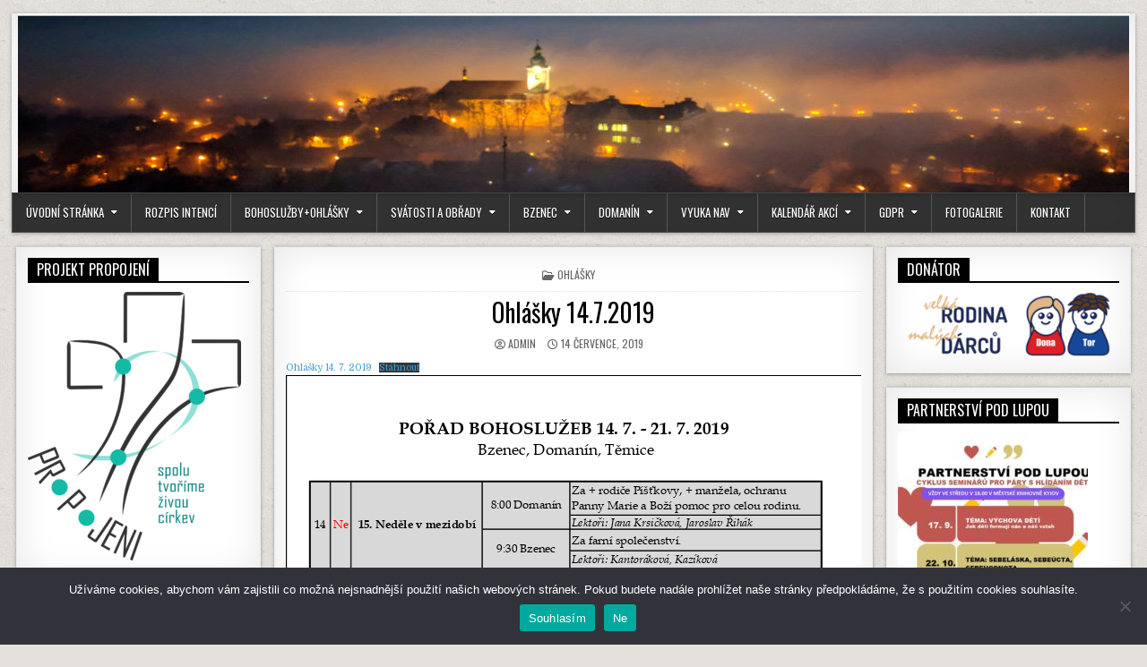

--- FILE ---
content_type: text/html; charset=UTF-8
request_url: https://www.farnost-bzenec.cz/ohlasky/ohlasky-14-7-2019/
body_size: 12907
content:
<!DOCTYPE html>
<html lang="cs">
<head>
<meta charset="UTF-8">
<meta name="viewport" content="width=device-width, initial-scale=1">
<link rel="profile" href="http://gmpg.org/xfn/11">
<link rel="pingback" href="https://www.farnost-bzenec.cz/xmlrpc.php">
<title>Ohlášky 14.7.2019 &#8211; farnost-bzenec.cz</title>
<meta name='robots' content='max-image-preview:large' />
<link rel='dns-prefetch' href='//fonts.googleapis.com' />
<link rel="alternate" type="application/rss+xml" title="farnost-bzenec.cz &raquo; RSS zdroj" href="https://www.farnost-bzenec.cz/feed/" />
<link rel="alternate" type="application/rss+xml" title="farnost-bzenec.cz &raquo; RSS komentářů" href="https://www.farnost-bzenec.cz/comments/feed/" />
<link rel="alternate" type="application/rss+xml" title="farnost-bzenec.cz &raquo; RSS komentářů pro Ohlášky 14.7.2019" href="https://www.farnost-bzenec.cz/ohlasky/ohlasky-14-7-2019/feed/" />
<link rel="alternate" title="oEmbed (JSON)" type="application/json+oembed" href="https://www.farnost-bzenec.cz/wp-json/oembed/1.0/embed?url=https%3A%2F%2Fwww.farnost-bzenec.cz%2Fohlasky%2Fohlasky-14-7-2019%2F" />
<link rel="alternate" title="oEmbed (XML)" type="text/xml+oembed" href="https://www.farnost-bzenec.cz/wp-json/oembed/1.0/embed?url=https%3A%2F%2Fwww.farnost-bzenec.cz%2Fohlasky%2Fohlasky-14-7-2019%2F&#038;format=xml" />
<style id='wp-img-auto-sizes-contain-inline-css' type='text/css'>
img:is([sizes=auto i],[sizes^="auto," i]){contain-intrinsic-size:3000px 1500px}
/*# sourceURL=wp-img-auto-sizes-contain-inline-css */
</style>
<link rel='stylesheet' id='sgdg_block-css' href='https://www.farnost-bzenec.cz/wp-content/plugins/skaut-google-drive-gallery/frontend/css/block.min.css?ver=1728752939' type='text/css' media='all' />
<style id='wp-emoji-styles-inline-css' type='text/css'>

	img.wp-smiley, img.emoji {
		display: inline !important;
		border: none !important;
		box-shadow: none !important;
		height: 1em !important;
		width: 1em !important;
		margin: 0 0.07em !important;
		vertical-align: -0.1em !important;
		background: none !important;
		padding: 0 !important;
	}
/*# sourceURL=wp-emoji-styles-inline-css */
</style>
<style id='wp-block-library-inline-css' type='text/css'>
:root{--wp-block-synced-color:#7a00df;--wp-block-synced-color--rgb:122,0,223;--wp-bound-block-color:var(--wp-block-synced-color);--wp-editor-canvas-background:#ddd;--wp-admin-theme-color:#007cba;--wp-admin-theme-color--rgb:0,124,186;--wp-admin-theme-color-darker-10:#006ba1;--wp-admin-theme-color-darker-10--rgb:0,107,160.5;--wp-admin-theme-color-darker-20:#005a87;--wp-admin-theme-color-darker-20--rgb:0,90,135;--wp-admin-border-width-focus:2px}@media (min-resolution:192dpi){:root{--wp-admin-border-width-focus:1.5px}}.wp-element-button{cursor:pointer}:root .has-very-light-gray-background-color{background-color:#eee}:root .has-very-dark-gray-background-color{background-color:#313131}:root .has-very-light-gray-color{color:#eee}:root .has-very-dark-gray-color{color:#313131}:root .has-vivid-green-cyan-to-vivid-cyan-blue-gradient-background{background:linear-gradient(135deg,#00d084,#0693e3)}:root .has-purple-crush-gradient-background{background:linear-gradient(135deg,#34e2e4,#4721fb 50%,#ab1dfe)}:root .has-hazy-dawn-gradient-background{background:linear-gradient(135deg,#faaca8,#dad0ec)}:root .has-subdued-olive-gradient-background{background:linear-gradient(135deg,#fafae1,#67a671)}:root .has-atomic-cream-gradient-background{background:linear-gradient(135deg,#fdd79a,#004a59)}:root .has-nightshade-gradient-background{background:linear-gradient(135deg,#330968,#31cdcf)}:root .has-midnight-gradient-background{background:linear-gradient(135deg,#020381,#2874fc)}:root{--wp--preset--font-size--normal:16px;--wp--preset--font-size--huge:42px}.has-regular-font-size{font-size:1em}.has-larger-font-size{font-size:2.625em}.has-normal-font-size{font-size:var(--wp--preset--font-size--normal)}.has-huge-font-size{font-size:var(--wp--preset--font-size--huge)}:root .has-text-align-center{text-align:center}:root .has-text-align-left{text-align:left}:root .has-text-align-right{text-align:right}.has-fit-text{white-space:nowrap!important}#end-resizable-editor-section{display:none}.aligncenter{clear:both}.items-justified-left{justify-content:flex-start}.items-justified-center{justify-content:center}.items-justified-right{justify-content:flex-end}.items-justified-space-between{justify-content:space-between}.screen-reader-text{word-wrap:normal!important;border:0;clip-path:inset(50%);height:1px;margin:-1px;overflow:hidden;padding:0;position:absolute;width:1px}.screen-reader-text:focus{background-color:#ddd;clip-path:none;color:#444;display:block;font-size:1em;height:auto;left:5px;line-height:normal;padding:15px 23px 14px;text-decoration:none;top:5px;width:auto;z-index:100000}html :where(.has-border-color){border-style:solid}html :where([style*=border-top-color]){border-top-style:solid}html :where([style*=border-right-color]){border-right-style:solid}html :where([style*=border-bottom-color]){border-bottom-style:solid}html :where([style*=border-left-color]){border-left-style:solid}html :where([style*=border-width]){border-style:solid}html :where([style*=border-top-width]){border-top-style:solid}html :where([style*=border-right-width]){border-right-style:solid}html :where([style*=border-bottom-width]){border-bottom-style:solid}html :where([style*=border-left-width]){border-left-style:solid}html :where(img[class*=wp-image-]){height:auto;max-width:100%}:where(figure){margin:0 0 1em}html :where(.is-position-sticky){--wp-admin--admin-bar--position-offset:var(--wp-admin--admin-bar--height,0px)}@media screen and (max-width:600px){html :where(.is-position-sticky){--wp-admin--admin-bar--position-offset:0px}}

/*# sourceURL=wp-block-library-inline-css */
</style><style id='wp-block-file-inline-css' type='text/css'>
.wp-block-file{box-sizing:border-box}.wp-block-file:not(.wp-element-button){font-size:.8em}.wp-block-file.aligncenter{text-align:center}.wp-block-file.alignright{text-align:right}.wp-block-file *+.wp-block-file__button{margin-left:.75em}:where(.wp-block-file){margin-bottom:1.5em}.wp-block-file__embed{margin-bottom:1em}:where(.wp-block-file__button){border-radius:2em;display:inline-block;padding:.5em 1em}:where(.wp-block-file__button):where(a):active,:where(.wp-block-file__button):where(a):focus,:where(.wp-block-file__button):where(a):hover,:where(.wp-block-file__button):where(a):visited{box-shadow:none;color:#fff;opacity:.85;text-decoration:none}
/*# sourceURL=https://www.farnost-bzenec.cz/wp-content/plugins/gutenberg/build/styles/block-library/file/style.min.css */
</style>
<style id='global-styles-inline-css' type='text/css'>
:root{--wp--preset--aspect-ratio--square: 1;--wp--preset--aspect-ratio--4-3: 4/3;--wp--preset--aspect-ratio--3-4: 3/4;--wp--preset--aspect-ratio--3-2: 3/2;--wp--preset--aspect-ratio--2-3: 2/3;--wp--preset--aspect-ratio--16-9: 16/9;--wp--preset--aspect-ratio--9-16: 9/16;--wp--preset--color--black: #000000;--wp--preset--color--cyan-bluish-gray: #abb8c3;--wp--preset--color--white: #ffffff;--wp--preset--color--pale-pink: #f78da7;--wp--preset--color--vivid-red: #cf2e2e;--wp--preset--color--luminous-vivid-orange: #ff6900;--wp--preset--color--luminous-vivid-amber: #fcb900;--wp--preset--color--light-green-cyan: #7bdcb5;--wp--preset--color--vivid-green-cyan: #00d084;--wp--preset--color--pale-cyan-blue: #8ed1fc;--wp--preset--color--vivid-cyan-blue: #0693e3;--wp--preset--color--vivid-purple: #9b51e0;--wp--preset--gradient--vivid-cyan-blue-to-vivid-purple: linear-gradient(135deg,rgb(6,147,227) 0%,rgb(155,81,224) 100%);--wp--preset--gradient--light-green-cyan-to-vivid-green-cyan: linear-gradient(135deg,rgb(122,220,180) 0%,rgb(0,208,130) 100%);--wp--preset--gradient--luminous-vivid-amber-to-luminous-vivid-orange: linear-gradient(135deg,rgb(252,185,0) 0%,rgb(255,105,0) 100%);--wp--preset--gradient--luminous-vivid-orange-to-vivid-red: linear-gradient(135deg,rgb(255,105,0) 0%,rgb(207,46,46) 100%);--wp--preset--gradient--very-light-gray-to-cyan-bluish-gray: linear-gradient(135deg,rgb(238,238,238) 0%,rgb(169,184,195) 100%);--wp--preset--gradient--cool-to-warm-spectrum: linear-gradient(135deg,rgb(74,234,220) 0%,rgb(151,120,209) 20%,rgb(207,42,186) 40%,rgb(238,44,130) 60%,rgb(251,105,98) 80%,rgb(254,248,76) 100%);--wp--preset--gradient--blush-light-purple: linear-gradient(135deg,rgb(255,206,236) 0%,rgb(152,150,240) 100%);--wp--preset--gradient--blush-bordeaux: linear-gradient(135deg,rgb(254,205,165) 0%,rgb(254,45,45) 50%,rgb(107,0,62) 100%);--wp--preset--gradient--luminous-dusk: linear-gradient(135deg,rgb(255,203,112) 0%,rgb(199,81,192) 50%,rgb(65,88,208) 100%);--wp--preset--gradient--pale-ocean: linear-gradient(135deg,rgb(255,245,203) 0%,rgb(182,227,212) 50%,rgb(51,167,181) 100%);--wp--preset--gradient--electric-grass: linear-gradient(135deg,rgb(202,248,128) 0%,rgb(113,206,126) 100%);--wp--preset--gradient--midnight: linear-gradient(135deg,rgb(2,3,129) 0%,rgb(40,116,252) 100%);--wp--preset--font-size--small: 13px;--wp--preset--font-size--medium: 20px;--wp--preset--font-size--large: 36px;--wp--preset--font-size--x-large: 42px;--wp--preset--spacing--20: 0.44rem;--wp--preset--spacing--30: 0.67rem;--wp--preset--spacing--40: 1rem;--wp--preset--spacing--50: 1.5rem;--wp--preset--spacing--60: 2.25rem;--wp--preset--spacing--70: 3.38rem;--wp--preset--spacing--80: 5.06rem;--wp--preset--shadow--natural: 6px 6px 9px rgba(0, 0, 0, 0.2);--wp--preset--shadow--deep: 12px 12px 50px rgba(0, 0, 0, 0.4);--wp--preset--shadow--sharp: 6px 6px 0px rgba(0, 0, 0, 0.2);--wp--preset--shadow--outlined: 6px 6px 0px -3px rgb(255, 255, 255), 6px 6px rgb(0, 0, 0);--wp--preset--shadow--crisp: 6px 6px 0px rgb(0, 0, 0);}:where(body) { margin: 0; }:where(.is-layout-flex){gap: 0.5em;}:where(.is-layout-grid){gap: 0.5em;}body .is-layout-flex{display: flex;}.is-layout-flex{flex-wrap: wrap;align-items: center;}.is-layout-flex > :is(*, div){margin: 0;}body .is-layout-grid{display: grid;}.is-layout-grid > :is(*, div){margin: 0;}body{padding-top: 0px;padding-right: 0px;padding-bottom: 0px;padding-left: 0px;}a:where(:not(.wp-element-button)){text-decoration: underline;}:root :where(.wp-element-button, .wp-block-button__link){background-color: #32373c;border-width: 0;color: #fff;font-family: inherit;font-size: inherit;font-style: inherit;font-weight: inherit;letter-spacing: inherit;line-height: inherit;padding-top: calc(0.667em + 2px);padding-right: calc(1.333em + 2px);padding-bottom: calc(0.667em + 2px);padding-left: calc(1.333em + 2px);text-decoration: none;text-transform: inherit;}.has-black-color{color: var(--wp--preset--color--black) !important;}.has-cyan-bluish-gray-color{color: var(--wp--preset--color--cyan-bluish-gray) !important;}.has-white-color{color: var(--wp--preset--color--white) !important;}.has-pale-pink-color{color: var(--wp--preset--color--pale-pink) !important;}.has-vivid-red-color{color: var(--wp--preset--color--vivid-red) !important;}.has-luminous-vivid-orange-color{color: var(--wp--preset--color--luminous-vivid-orange) !important;}.has-luminous-vivid-amber-color{color: var(--wp--preset--color--luminous-vivid-amber) !important;}.has-light-green-cyan-color{color: var(--wp--preset--color--light-green-cyan) !important;}.has-vivid-green-cyan-color{color: var(--wp--preset--color--vivid-green-cyan) !important;}.has-pale-cyan-blue-color{color: var(--wp--preset--color--pale-cyan-blue) !important;}.has-vivid-cyan-blue-color{color: var(--wp--preset--color--vivid-cyan-blue) !important;}.has-vivid-purple-color{color: var(--wp--preset--color--vivid-purple) !important;}.has-black-background-color{background-color: var(--wp--preset--color--black) !important;}.has-cyan-bluish-gray-background-color{background-color: var(--wp--preset--color--cyan-bluish-gray) !important;}.has-white-background-color{background-color: var(--wp--preset--color--white) !important;}.has-pale-pink-background-color{background-color: var(--wp--preset--color--pale-pink) !important;}.has-vivid-red-background-color{background-color: var(--wp--preset--color--vivid-red) !important;}.has-luminous-vivid-orange-background-color{background-color: var(--wp--preset--color--luminous-vivid-orange) !important;}.has-luminous-vivid-amber-background-color{background-color: var(--wp--preset--color--luminous-vivid-amber) !important;}.has-light-green-cyan-background-color{background-color: var(--wp--preset--color--light-green-cyan) !important;}.has-vivid-green-cyan-background-color{background-color: var(--wp--preset--color--vivid-green-cyan) !important;}.has-pale-cyan-blue-background-color{background-color: var(--wp--preset--color--pale-cyan-blue) !important;}.has-vivid-cyan-blue-background-color{background-color: var(--wp--preset--color--vivid-cyan-blue) !important;}.has-vivid-purple-background-color{background-color: var(--wp--preset--color--vivid-purple) !important;}.has-black-border-color{border-color: var(--wp--preset--color--black) !important;}.has-cyan-bluish-gray-border-color{border-color: var(--wp--preset--color--cyan-bluish-gray) !important;}.has-white-border-color{border-color: var(--wp--preset--color--white) !important;}.has-pale-pink-border-color{border-color: var(--wp--preset--color--pale-pink) !important;}.has-vivid-red-border-color{border-color: var(--wp--preset--color--vivid-red) !important;}.has-luminous-vivid-orange-border-color{border-color: var(--wp--preset--color--luminous-vivid-orange) !important;}.has-luminous-vivid-amber-border-color{border-color: var(--wp--preset--color--luminous-vivid-amber) !important;}.has-light-green-cyan-border-color{border-color: var(--wp--preset--color--light-green-cyan) !important;}.has-vivid-green-cyan-border-color{border-color: var(--wp--preset--color--vivid-green-cyan) !important;}.has-pale-cyan-blue-border-color{border-color: var(--wp--preset--color--pale-cyan-blue) !important;}.has-vivid-cyan-blue-border-color{border-color: var(--wp--preset--color--vivid-cyan-blue) !important;}.has-vivid-purple-border-color{border-color: var(--wp--preset--color--vivid-purple) !important;}.has-vivid-cyan-blue-to-vivid-purple-gradient-background{background: var(--wp--preset--gradient--vivid-cyan-blue-to-vivid-purple) !important;}.has-light-green-cyan-to-vivid-green-cyan-gradient-background{background: var(--wp--preset--gradient--light-green-cyan-to-vivid-green-cyan) !important;}.has-luminous-vivid-amber-to-luminous-vivid-orange-gradient-background{background: var(--wp--preset--gradient--luminous-vivid-amber-to-luminous-vivid-orange) !important;}.has-luminous-vivid-orange-to-vivid-red-gradient-background{background: var(--wp--preset--gradient--luminous-vivid-orange-to-vivid-red) !important;}.has-very-light-gray-to-cyan-bluish-gray-gradient-background{background: var(--wp--preset--gradient--very-light-gray-to-cyan-bluish-gray) !important;}.has-cool-to-warm-spectrum-gradient-background{background: var(--wp--preset--gradient--cool-to-warm-spectrum) !important;}.has-blush-light-purple-gradient-background{background: var(--wp--preset--gradient--blush-light-purple) !important;}.has-blush-bordeaux-gradient-background{background: var(--wp--preset--gradient--blush-bordeaux) !important;}.has-luminous-dusk-gradient-background{background: var(--wp--preset--gradient--luminous-dusk) !important;}.has-pale-ocean-gradient-background{background: var(--wp--preset--gradient--pale-ocean) !important;}.has-electric-grass-gradient-background{background: var(--wp--preset--gradient--electric-grass) !important;}.has-midnight-gradient-background{background: var(--wp--preset--gradient--midnight) !important;}.has-small-font-size{font-size: var(--wp--preset--font-size--small) !important;}.has-medium-font-size{font-size: var(--wp--preset--font-size--medium) !important;}.has-large-font-size{font-size: var(--wp--preset--font-size--large) !important;}.has-x-large-font-size{font-size: var(--wp--preset--font-size--x-large) !important;}
/*# sourceURL=global-styles-inline-css */
</style>

<style id='classic-theme-styles-inline-css' type='text/css'>
.wp-block-button__link{background-color:#32373c;border-radius:9999px;box-shadow:none;color:#fff;font-size:1.125em;padding:calc(.667em + 2px) calc(1.333em + 2px);text-decoration:none}.wp-block-file__button{background:#32373c;color:#fff}.wp-block-accordion-heading{margin:0}.wp-block-accordion-heading__toggle{background-color:inherit!important;color:inherit!important}.wp-block-accordion-heading__toggle:not(:focus-visible){outline:none}.wp-block-accordion-heading__toggle:focus,.wp-block-accordion-heading__toggle:hover{background-color:inherit!important;border:none;box-shadow:none;color:inherit;padding:var(--wp--preset--spacing--20,1em) 0;text-decoration:none}.wp-block-accordion-heading__toggle:focus-visible{outline:auto;outline-offset:0}
/*# sourceURL=https://www.farnost-bzenec.cz/wp-content/plugins/gutenberg/build/styles/block-library/classic.min.css */
</style>
<link rel='stylesheet' id='cookie-notice-front-css' href='https://www.farnost-bzenec.cz/wp-content/plugins/cookie-notice/css/front.min.css?ver=2.5.11' type='text/css' media='all' />
<link rel='stylesheet' id='freshwp-maincss-css' href='https://www.farnost-bzenec.cz/wp-content/themes/freshwp/style.css' type='text/css' media='all' />
<link rel='stylesheet' id='fontawesome-css' href='https://www.farnost-bzenec.cz/wp-content/themes/freshwp/assets/css/all.min.css' type='text/css' media='all' />
<link rel='stylesheet' id='freshwp-webfont-css' href='//fonts.googleapis.com/css?family=Playfair+Display:400,400i,700,700i|Domine:400,700|Oswald:400,700|Poppins:400,700&#038;display=swap' type='text/css' media='all' />
<script type="text/javascript" id="cookie-notice-front-js-before">
/* <![CDATA[ */
var cnArgs = {"ajaxUrl":"https:\/\/www.farnost-bzenec.cz\/wp-admin\/admin-ajax.php","nonce":"92a15d0833","hideEffect":"fade","position":"bottom","onScroll":false,"onScrollOffset":100,"onClick":false,"cookieName":"cookie_notice_accepted","cookieTime":2592000,"cookieTimeRejected":2592000,"globalCookie":false,"redirection":false,"cache":false,"revokeCookies":false,"revokeCookiesOpt":"automatic"};

//# sourceURL=cookie-notice-front-js-before
/* ]]> */
</script>
<script type="text/javascript" src="https://www.farnost-bzenec.cz/wp-content/plugins/cookie-notice/js/front.min.js?ver=2.5.11" id="cookie-notice-front-js"></script>
<script type="text/javascript" src="https://www.farnost-bzenec.cz/wp-includes/js/jquery/jquery.min.js?ver=3.7.1" id="jquery-core-js"></script>
<script type="text/javascript" src="https://www.farnost-bzenec.cz/wp-includes/js/jquery/jquery-migrate.min.js?ver=3.4.1" id="jquery-migrate-js"></script>
<link rel="https://api.w.org/" href="https://www.farnost-bzenec.cz/wp-json/" /><link rel="alternate" title="JSON" type="application/json" href="https://www.farnost-bzenec.cz/wp-json/wp/v2/posts/3450" /><link rel="EditURI" type="application/rsd+xml" title="RSD" href="https://www.farnost-bzenec.cz/xmlrpc.php?rsd" />
<meta name="generator" content="WordPress 6.9" />
<link rel="canonical" href="https://www.farnost-bzenec.cz/ohlasky/ohlasky-14-7-2019/" />
<link rel='shortlink' href='https://www.farnost-bzenec.cz/?p=3450' />
<!-- Analytics by WP Statistics - https://wp-statistics.com -->
    <style type="text/css">
    #freshwp-head-content{padding:0;min-height:auto;} .freshwp-header-image{margin:0;}    </style>
    <style type="text/css">.recentcomments a{display:inline !important;padding:0 !important;margin:0 !important;}</style><style type="text/css" id="custom-background-css">
body.custom-background { background-image: url("https://www.farnost-bzenec.cz/wp-content/themes/freshwp/assets/images/background.png"); background-position: left top; background-size: auto; background-repeat: repeat; background-attachment: fixed; }
</style>
	
<link rel='stylesheet' id='pdfemb_embed_pdf_css-css' href='https://www.farnost-bzenec.cz/wp-content/plugins/pdf-embedder/assets/css/pdfemb.min.css?ver=4.9.3' type='text/css' media='all' />
</head>

<body class="wp-singular post-template-default single single-post postid-3450 single-format-standard custom-background wp-theme-freshwp cookies-not-set metaslider-plugin" id="freshwp-site-body" itemscope="itemscope" itemtype="http://schema.org/WebPage">
<a class="skip-link screen-reader-text" href="#freshwp-main-wrapper">Skip to content</a>

<div class='freshwp-wrapper'>


<div class='freshwp-header-outer-container'>
<div class='freshwp-container'>
<div class="freshwp-header-container" id="freshwp-header" itemscope="itemscope" itemtype="http://schema.org/WPHeader" role="banner">
<div class="freshwp-clearfix" id="freshwp-head-content">

<div class="freshwp-header-image freshwp-clearfix">
<a href="https://www.farnost-bzenec.cz/" rel="home" class="freshwp-header-img-link">
    <img src="https://www.farnost-bzenec.cz/wp-content/uploads/2021/05/IMG_20171231_165105x-1240x200-1.jpg" width="1240" height="200" alt="" class="freshwp-header-img"/>
</a>
</div>


</div><!--/#freshwp-head-content -->
</div><!--/#freshwp-header -->
</div>
</div>


<div class="freshwp-container freshwp-primary-menu-container freshwp-clearfix">
<div class="freshwp-primary-menu-container-inside freshwp-clearfix">
<nav class="freshwp-nav-primary" id="freshwp-primary-navigation" itemscope="itemscope" itemtype="http://schema.org/SiteNavigationElement" role="navigation" aria-label="Primary Menu">
<button class="freshwp-primary-responsive-menu-icon" aria-controls="freshwp-menu-primary-navigation" aria-expanded="false">Menu</button>
<ul id="freshwp-menu-primary-navigation" class="freshwp-primary-nav-menu freshwp-menu-primary freshwp-clearfix"><li id="menu-item-6" class="menu-item menu-item-type-custom menu-item-object-custom menu-item-has-children menu-item-6"><a href="https://farnost-bzenec.cz/">Úvodní stránka</a>
<ul class="sub-menu">
	<li id="menu-item-4601" class="menu-item menu-item-type-post_type menu-item-object-page menu-item-4601"><a href="https://www.farnost-bzenec.cz/ohlasky/uklid/">Úklid kostela</a></li>
	<li id="menu-item-4610" class="menu-item menu-item-type-post_type menu-item-object-page menu-item-4610"><a href="https://www.farnost-bzenec.cz/ohlasky/pastoracnirada/">Farní (pastorační a ekonomická ) rady</a></li>
	<li id="menu-item-4609" class="menu-item menu-item-type-post_type menu-item-object-page menu-item-has-children menu-item-4609"><a href="https://www.farnost-bzenec.cz/ohlasky/spolecenstvi/">Společenství ve farnosti</a>
	<ul class="sub-menu">
		<li id="menu-item-4632" class="menu-item menu-item-type-post_type menu-item-object-page menu-item-4632"><a href="https://www.farnost-bzenec.cz/spolecenstvi-ziveho-ruzence/">Společenství živého růžence</a></li>
	</ul>
</li>
	<li id="menu-item-4600" class="menu-item menu-item-type-post_type menu-item-object-page menu-item-4600"><a href="https://www.farnost-bzenec.cz/ohlasky/lektori/">Rozpis Lektorů</a></li>
</ul>
</li>
<li id="menu-item-4597" class="menu-item menu-item-type-post_type menu-item-object-page menu-item-4597"><a href="https://www.farnost-bzenec.cz/ohlasky/intence/">Rozpis intencí</a></li>
<li id="menu-item-4596" class="menu-item menu-item-type-post_type menu-item-object-page menu-item-has-children menu-item-4596"><a href="https://www.farnost-bzenec.cz/ohlasky/">Bohoslužby+Ohlášky</a>
<ul class="sub-menu">
	<li id="menu-item-4631" class="menu-item menu-item-type-post_type menu-item-object-page menu-item-4631"><a href="https://www.farnost-bzenec.cz/ohlasky-2/">Ohlášky</a></li>
	<li id="menu-item-4630" class="menu-item menu-item-type-post_type menu-item-object-page menu-item-4630"><a href="https://www.farnost-bzenec.cz/ohlasky/mse/">Mše za měsíc leden</a></li>
	<li id="menu-item-4608" class="menu-item menu-item-type-post_type menu-item-object-page menu-item-4608"><a href="https://www.farnost-bzenec.cz/ohlasky/vira/">Hovory o víře</a></li>
	<li id="menu-item-4607" class="menu-item menu-item-type-post_type menu-item-object-page menu-item-4607"><a href="https://www.farnost-bzenec.cz/ohlasky/schola/">Schola</a></li>
	<li id="menu-item-4606" class="menu-item menu-item-type-post_type menu-item-object-page menu-item-4606"><a href="https://www.farnost-bzenec.cz/ohlasky/ministranti/">Ministranti</a></li>
	<li id="menu-item-4605" class="menu-item menu-item-type-post_type menu-item-object-page menu-item-4605"><a href="https://www.farnost-bzenec.cz/ohlasky/knihovna/">Knihovna</a></li>
	<li id="menu-item-4604" class="menu-item menu-item-type-post_type menu-item-object-page menu-item-4604"><a href="https://www.farnost-bzenec.cz/ohlasky/listy/">Pastýřske listy</a></li>
	<li id="menu-item-4602" class="menu-item menu-item-type-post_type menu-item-object-page menu-item-4602"><a href="https://www.farnost-bzenec.cz/ohlasky/odkazy/">Odkazy</a></li>
	<li id="menu-item-4603" class="menu-item menu-item-type-post_type menu-item-object-page menu-item-4603"><a href="https://www.farnost-bzenec.cz/ohlasky/download/">Ke stažení</a></li>
</ul>
</li>
<li id="menu-item-4598" class="menu-item menu-item-type-post_type menu-item-object-page menu-item-has-children menu-item-4598"><a href="https://www.farnost-bzenec.cz/svatosti/">Svátosti a obřady</a>
<ul class="sub-menu">
	<li id="menu-item-4633" class="menu-item menu-item-type-post_type menu-item-object-page menu-item-4633"><a href="https://www.farnost-bzenec.cz/krest/">křest</a></li>
	<li id="menu-item-4615" class="menu-item menu-item-type-post_type menu-item-object-page menu-item-4615"><a href="https://www.farnost-bzenec.cz/svatosti/birmovani/">biřmování</a></li>
	<li id="menu-item-4616" class="menu-item menu-item-type-post_type menu-item-object-page menu-item-4616"><a href="https://www.farnost-bzenec.cz/svatosti/eucharistie/">eucharistie</a></li>
	<li id="menu-item-4619" class="menu-item menu-item-type-post_type menu-item-object-page menu-item-4619"><a href="https://www.farnost-bzenec.cz/svatosti/zpoved/">svátost smíření (zpověď)</a></li>
	<li id="menu-item-4599" class="menu-item menu-item-type-post_type menu-item-object-page menu-item-4599"><a href="https://www.farnost-bzenec.cz/svatosti/manzelstvi/">manželství</a></li>
	<li id="menu-item-4639" class="menu-item menu-item-type-post_type menu-item-object-page menu-item-4639"><a href="https://www.farnost-bzenec.cz/knezstvi/">kněžství</a></li>
	<li id="menu-item-4618" class="menu-item menu-item-type-post_type menu-item-object-page menu-item-4618"><a href="https://www.farnost-bzenec.cz/svatosti/pomazani-nemocnych/">pomazani nemocných</a></li>
	<li id="menu-item-4617" class="menu-item menu-item-type-post_type menu-item-object-page menu-item-4617"><a href="https://www.farnost-bzenec.cz/svatosti/pohreb/">pohřeb</a></li>
</ul>
</li>
<li id="menu-item-4611" class="menu-item menu-item-type-post_type menu-item-object-page menu-item-has-children menu-item-4611"><a href="https://www.farnost-bzenec.cz/bzenec/">Bzenec</a>
<ul class="sub-menu">
	<li id="menu-item-4637" class="menu-item menu-item-type-post_type menu-item-object-page menu-item-has-children menu-item-4637"><a href="https://www.farnost-bzenec.cz/fara-bzenec/">Fara Bzenec</a>
	<ul class="sub-menu">
		<li id="menu-item-4638" class="menu-item menu-item-type-post_type menu-item-object-page menu-item-4638"><a href="https://www.farnost-bzenec.cz/dotace-2019/">Projekt s názvem – Příjemné a bezpečné prostředí farní klubovny ve Bzenci</a></li>
	</ul>
</li>
	<li id="menu-item-4612" class="menu-item menu-item-type-post_type menu-item-object-page menu-item-4612"><a href="https://www.farnost-bzenec.cz/bzenec/kapleolsovec/">kaple Olšovec</a></li>
	<li id="menu-item-4613" class="menu-item menu-item-type-post_type menu-item-object-page menu-item-4613"><a href="https://www.farnost-bzenec.cz/bzenec/kaple-sv-floriana/">kaple sv. Floriana</a></li>
	<li id="menu-item-4614" class="menu-item menu-item-type-post_type menu-item-object-page menu-item-4614"><a href="https://www.farnost-bzenec.cz/bzenec/kostel-sv-jana-krtitele/">kostel sv. Jana Křtitele</a></li>
</ul>
</li>
<li id="menu-item-4627" class="menu-item menu-item-type-post_type menu-item-object-page menu-item-has-children menu-item-4627"><a href="https://www.farnost-bzenec.cz/domanin/">Domanín</a>
<ul class="sub-menu">
	<li id="menu-item-4636" class="menu-item menu-item-type-post_type menu-item-object-page menu-item-4636"><a href="https://www.farnost-bzenec.cz/fara-domanin/">Fara Domanín</a></li>
	<li id="menu-item-4629" class="menu-item menu-item-type-post_type menu-item-object-page menu-item-4629"><a href="https://www.farnost-bzenec.cz/domanin/koste-domanin/">Kostel Domanín</a></li>
	<li id="menu-item-4628" class="menu-item menu-item-type-post_type menu-item-object-page menu-item-4628"><a href="https://www.farnost-bzenec.cz/domanin/kapletemice/">Kaple Těmice</a></li>
</ul>
</li>
<li id="menu-item-4620" class="menu-item menu-item-type-post_type menu-item-object-page menu-item-has-children menu-item-4620"><a href="https://www.farnost-bzenec.cz/vyuka/">Vyuka NaV</a>
<ul class="sub-menu">
	<li id="menu-item-4621" class="menu-item menu-item-type-post_type menu-item-object-page menu-item-4621"><a href="https://www.farnost-bzenec.cz/vyuka/vyuka-bzenec/">Bzenec</a></li>
	<li id="menu-item-4622" class="menu-item menu-item-type-post_type menu-item-object-page menu-item-4622"><a href="https://www.farnost-bzenec.cz/vyuka/vyuka-domanin/">Domanin</a></li>
</ul>
</li>
<li id="menu-item-4624" class="menu-item menu-item-type-post_type menu-item-object-page menu-item-has-children menu-item-4624"><a href="https://www.farnost-bzenec.cz/akce/">Kalendář akcí</a>
<ul class="sub-menu">
	<li id="menu-item-4625" class="menu-item menu-item-type-post_type menu-item-object-page menu-item-has-children menu-item-4625"><a href="https://www.farnost-bzenec.cz/akce/pastorace/">Pastorační plán</a>
	<ul class="sub-menu">
		<li id="menu-item-4635" class="menu-item menu-item-type-post_type menu-item-object-page menu-item-4635"><a href="https://www.farnost-bzenec.cz/2019-2/">2019</a></li>
		<li id="menu-item-4641" class="menu-item menu-item-type-post_type menu-item-object-page menu-item-4641"><a href="https://www.farnost-bzenec.cz/2020-2/">2020</a></li>
	</ul>
</li>
	<li id="menu-item-4634" class="menu-item menu-item-type-post_type menu-item-object-page menu-item-4634"><a href="https://www.farnost-bzenec.cz/sbirky-2020/">Sbírky 2020</a></li>
</ul>
</li>
<li id="menu-item-5421" class="menu-item menu-item-type-post_type menu-item-object-page menu-item-has-children menu-item-5421"><a href="https://www.farnost-bzenec.cz/gdpr/">GDPR</a>
<ul class="sub-menu">
	<li id="menu-item-5420" class="menu-item menu-item-type-post_type menu-item-object-page menu-item-5420"><a href="https://www.farnost-bzenec.cz/gdpr-farnost-bzenec/">GDPR farnost Bzenec</a></li>
	<li id="menu-item-5419" class="menu-item menu-item-type-post_type menu-item-object-page menu-item-5419"><a href="https://www.farnost-bzenec.cz/gdpr-farnost-domanin/">GDPR farnost Domanín</a></li>
</ul>
</li>
<li id="menu-item-4626" class="menu-item menu-item-type-post_type menu-item-object-page menu-item-4626"><a href="https://www.farnost-bzenec.cz/fotogalerie/">Fotogalerie</a></li>
<li id="menu-item-4623" class="menu-item menu-item-type-post_type menu-item-object-page menu-item-4623"><a href="https://www.farnost-bzenec.cz/kontakt/">kontakt</a></li>
</ul></nav>
</div>
</div>


<div class='freshwp-content-outer-container'>
<div class='freshwp-container'>
<div id='freshwp-content-wrapper'>

<div id='freshwp-content-inner-wrapper'>

<div class='freshwp-main-wrapper' id='freshwp-main-wrapper' itemscope='itemscope' itemtype='http://schema.org/Blog' role='main'>
<div class='theiaStickySidebar'>
<div class='freshwp-main-wrapper-inside freshwp-clearfix'>


<div class="freshwp-featured-posts-area freshwp-clearfix">
</div>

<div class="freshwp-posts-wrapper" id="freshwp-posts-wrapper">


    

<article id="post-3450" class="freshwp-post-singular freshwp-box post-3450 post type-post status-publish format-standard hentry category-ohlasky wpcat-11-id">

    
    <header class="entry-header">
        <div class="freshwp-entry-meta-single freshwp-entry-meta-single-top"><span class="freshwp-entry-meta-single-cats"><i class="far fa-folder-open" aria-hidden="true"></i>&nbsp;<span class="freshwp-sr-only">Posted in </span><a href="https://www.farnost-bzenec.cz/category/ohlasky/" rel="category tag">Ohlášky</a></span></div>
        <h1 class="post-title entry-title"><a href="https://www.farnost-bzenec.cz/ohlasky/ohlasky-14-7-2019/" rel="bookmark">Ohlášky 14.7.2019</a></h1>
                <div class="freshwp-entry-meta-single">
    <span class="freshwp-entry-meta-single-author"><i class="far fa-user-circle" aria-hidden="true"></i>&nbsp;<span class="author vcard" itemscope="itemscope" itemtype="http://schema.org/Person" itemprop="author"><a class="url fn n" href="https://www.farnost-bzenec.cz/author/admin/"><span class="freshwp-sr-only">Author: </span>admin</a></span></span>    <span class="freshwp-entry-meta-single-date"><i class="far fa-clock" aria-hidden="true"></i>&nbsp;<span class="freshwp-sr-only">Published Date: </span>14 července, 2019</span>            </div>
        </header><!-- .entry-header -->

    
    <div class="entry-content freshwp-clearfix">
            
<div class="wp-block-file"><a href="http://www.farnost-bzenec.cz/wp-content/uploads/2019/07/ohlášky-14.-7.-2019.pdf">Ohlášky 14. 7. 2019</a><a href="http://www.farnost-bzenec.cz/wp-content/uploads/2019/07/ohlášky-14.-7.-2019.pdf" class="wp-block-file__button" download>Stáhnout</a></div>


<a href="https://www.farnost-bzenec.cz/wp-content/uploads/2019/07/ohlášky-14.-7.-2019.pdf" class="pdfemb-viewer" style="" data-width="max" data-height="max" data-toolbar="bottom" data-toolbar-fixed="off">Ohlášky 14. 7. 2019</a>    </div><!-- .entry-content -->

    
    <footer class="entry-footer">
        <div class="freshwp-share-buttons freshwp-clearfix"><span class="freshwp-share-text">Share: </span><a class="freshwp-share-buttons-twitter" href="https://twitter.com/intent/tweet?text=Ohl%C3%A1%C5%A1ky%2014.7.2019&#038;url=https%3A%2F%2Fwww.farnost-bzenec.cz%2Fohlasky%2Fohlasky-14-7-2019%2F" target="_blank" rel="nofollow" title="Tweet This!"><i class="fab fa-twitter" aria-hidden="true"></i>Twitter</a><a class="freshwp-share-buttons-facebook" href="https://www.facebook.com/sharer.php?u=https%3A%2F%2Fwww.farnost-bzenec.cz%2Fohlasky%2Fohlasky-14-7-2019%2F" target="_blank" rel="nofollow" title="Share this on Facebook"><i class="fab fa-facebook-f" aria-hidden="true"></i>Facebook</a><a class="freshwp-share-buttons-linkedin" href="https://www.linkedin.com/shareArticle?mini=true&#038;title=Ohl%C3%A1%C5%A1ky%2014.7.2019&#038;url=https%3A%2F%2Fwww.farnost-bzenec.cz%2Fohlasky%2Fohlasky-14-7-2019%2F" target="_blank" rel="nofollow" title="Share this on Linkedin"><i class="fab fa-linkedin-in" aria-hidden="true"></i>Linkedin</a></div>            </footer><!-- .entry-footer -->

    
            <div class="freshwp-author-bio">
            <div class="freshwp-author-bio-top">
            <div class="freshwp-author-bio-gravatar">
                <img alt='' src='https://secure.gravatar.com/avatar/2faf18ed30073f25a47a5237e473b1317bda9c5888dc50ca4f6ad474cae8bab6?s=80&#038;d=mm&#038;r=g' class='avatar avatar-80 photo' height='80' width='80' />
            </div>
            <div class="freshwp-author-bio-text">
                <h4>Author: <span><a href="http://www.farnost-bzenec.cz" title="Navštívit web admin" rel="author external">admin</a></span></h4>
            </div>
            </div>
            </div>
        
</article>


    
	<nav class="navigation post-navigation" aria-label="Příspěvky">
		<h2 class="screen-reader-text">Navigace pro příspěvek</h2>
		<div class="nav-links"><div class="nav-previous"><a href="https://www.farnost-bzenec.cz/ohlasky/ohlasky-7-7-2019/" rel="prev">Ohlášky 7.7.2019 &rarr;</a></div><div class="nav-next"><a href="https://www.farnost-bzenec.cz/ohlasky/ohlasky-28-7-2019/" rel="next">&larr; Ohlášky 28.7.2019</a></div></div>
	</nav>
    
<div class="clear"></div>

</div><!--/#freshwp-posts-wrapper -->

<div class='freshwp-featured-posts-area freshwp-clearfix'>
</div>


</div>
</div>
</div>


<div class='freshwp-sidebar-one-wrapper' id='freshwp-sidebar-one-wrapper' itemscope='itemscope' itemtype='http://schema.org/WPSideBar' role='complementary'>
<div class='theiaStickySidebar'>
<div class='freshwp-sidebar-one-wrapper-inside freshwp-clearfix'>
<div class='freshwp-sidebar-content' id='freshwp-left-sidebar'>
<div id="media_image-27" class="freshwp-side-widget widget freshwp-box widget_media_image"><h2 class="freshwp-widget-title"><span>Projekt propojení</span></h2><a href="https://www.farnost-bzenec.cz/akce/projekt-propojeni/"><img width="238" height="300" src="https://www.farnost-bzenec.cz/wp-content/uploads/2026/01/4-obrazek-se-vsim-238x300.png" class="image wp-image-7564  attachment-medium size-medium" alt="" style="max-width: 100%; height: auto;" decoding="async" loading="lazy" srcset="https://www.farnost-bzenec.cz/wp-content/uploads/2026/01/4-obrazek-se-vsim-238x300.png 238w, https://www.farnost-bzenec.cz/wp-content/uploads/2026/01/4-obrazek-se-vsim-813x1024.png 813w, https://www.farnost-bzenec.cz/wp-content/uploads/2026/01/4-obrazek-se-vsim-768x968.png 768w, https://www.farnost-bzenec.cz/wp-content/uploads/2026/01/4-obrazek-se-vsim-1219x1536.png 1219w, https://www.farnost-bzenec.cz/wp-content/uploads/2026/01/4-obrazek-se-vsim.png 1524w" sizes="auto, (max-width: 238px) 100vw, 238px" /></a></div><div id="media_image-17" class="freshwp-side-widget widget freshwp-box widget_media_image"><a href="http://www.farnost-bzenec.cz/akce/pridejte-se-k-chramovemu-sboru/"><img width="300" height="169" src="https://www.farnost-bzenec.cz/wp-content/uploads/2023/10/Snimek4-300x169.jpg" class="image wp-image-5756  attachment-medium size-medium" alt="Přidejte se k chrámovému sboru" style="max-width: 100%; height: auto;" decoding="async" loading="lazy" srcset="https://www.farnost-bzenec.cz/wp-content/uploads/2023/10/Snimek4-300x169.jpg 300w, https://www.farnost-bzenec.cz/wp-content/uploads/2023/10/Snimek4-1024x576.jpg 1024w, https://www.farnost-bzenec.cz/wp-content/uploads/2023/10/Snimek4-768x432.jpg 768w, https://www.farnost-bzenec.cz/wp-content/uploads/2023/10/Snimek4.jpg 1280w" sizes="auto, (max-width: 300px) 100vw, 300px" /></a></div><div id="media_image-25" class="freshwp-side-widget widget freshwp-box widget_media_image"><h2 class="freshwp-widget-title"><span>Motlitba za propojení</span></h2><a href="https://www.farnost-bzenec.cz/modlitba/modlitba-za-propojeni/"><img width="300" height="212" src="https://www.farnost-bzenec.cz/wp-content/uploads/2026/01/modlitba-propojeniX-300x212.jpg" class="image wp-image-7559  attachment-medium size-medium" alt="" style="max-width: 100%; height: auto;" decoding="async" loading="lazy" srcset="https://www.farnost-bzenec.cz/wp-content/uploads/2026/01/modlitba-propojeniX-300x212.jpg 300w, https://www.farnost-bzenec.cz/wp-content/uploads/2026/01/modlitba-propojeniX-1024x724.jpg 1024w, https://www.farnost-bzenec.cz/wp-content/uploads/2026/01/modlitba-propojeniX-768x543.jpg 768w, https://www.farnost-bzenec.cz/wp-content/uploads/2026/01/modlitba-propojeniX.jpg 1123w" sizes="auto, (max-width: 300px) 100vw, 300px" /></a></div><div id="search-2" class="freshwp-side-widget widget freshwp-box widget_search">
<form role="search" method="get" class="freshwp-search-form" action="https://www.farnost-bzenec.cz/">
<label>
    <span class="freshwp-sr-only">Search for:</span>
    <input type="search" class="freshwp-search-field" placeholder="Search &hellip;" value="" name="s" />
</label>
<input type="submit" class="freshwp-search-submit" value="Search" />
</form></div>
		<div id="recent-posts-2" class="freshwp-side-widget widget freshwp-box widget_recent_entries">
		<h2 class="freshwp-widget-title"><span>Nejnovější příspěvky</span></h2><nav aria-label="Nejnovější příspěvky">
		<ul>
											<li>
					<a href="https://www.farnost-bzenec.cz/ohlasky/ohlasky-25-1-2026/">Ohlášky 25.1.2026</a>
									</li>
											<li>
					<a href="https://www.farnost-bzenec.cz/ohlasky/ohlasky-18-1-2026/">Ohlášky 18.1.2026</a>
									</li>
											<li>
					<a href="https://www.farnost-bzenec.cz/akce/projekt-propojeni/">Projekt propojení</a>
									</li>
											<li>
					<a href="https://www.farnost-bzenec.cz/modlitba/modlitba-za-propojeni/">Modlitba za propojení</a>
									</li>
											<li>
					<a href="https://www.farnost-bzenec.cz/uncategorized/ohlasky-11-1-2026/">Ohlášky 11.1.2026</a>
									</li>
					</ul>

		</nav></div><div id="recent-comments-2" class="freshwp-side-widget widget freshwp-box widget_recent_comments"><h2 class="freshwp-widget-title"><span>Nejnovější komentáře</span></h2><nav aria-label="Nejnovější komentáře"><ul id="recentcomments"></ul></nav></div></div>
</div>
</div>
</div>

<div class='freshwp-sidebar-two-wrapper' id='freshwp-sidebar-two-wrapper' itemscope='itemscope' itemtype='http://schema.org/WPSideBar' role='complementary'>
<div class='theiaStickySidebar'>
<div class='freshwp-sidebar-two-wrapper-inside freshwp-clearfix'>
<div class='freshwp-sidebar-content' id='freshwp-right-sidebar'>
<div id="media_image-29" class="freshwp-side-widget widget freshwp-box widget_media_image"><h2 class="freshwp-widget-title"><span>Donátor</span></h2><a href="https://olomouc.donator.cz/"><img width="300" height="87" src="https://www.farnost-bzenec.cz/wp-content/uploads/2025/03/velkarodina-300x87.png" class="image wp-image-7114  attachment-medium size-medium" alt="" style="max-width: 100%; height: auto;" decoding="async" loading="lazy" /></a></div><div id="media_image-31" class="freshwp-side-widget widget freshwp-box widget_media_image"><h2 class="freshwp-widget-title"><span>Partnerství pod lupou</span></h2><a href="https://www.farnost-bzenec.cz/akce/partnerstvi-pod-lupou/"><img width="212" height="300" src="https://www.farnost-bzenec.cz/wp-content/uploads/2025/09/letak_partnerstvipodlupou_email-1-212x300.jpg" class="image wp-image-7317  attachment-medium size-medium" alt="" style="max-width: 100%; height: auto;" decoding="async" loading="lazy" srcset="https://www.farnost-bzenec.cz/wp-content/uploads/2025/09/letak_partnerstvipodlupou_email-1-212x300.jpg 212w, https://www.farnost-bzenec.cz/wp-content/uploads/2025/09/letak_partnerstvipodlupou_email-1-724x1024.jpg 724w, https://www.farnost-bzenec.cz/wp-content/uploads/2025/09/letak_partnerstvipodlupou_email-1-768x1086.jpg 768w, https://www.farnost-bzenec.cz/wp-content/uploads/2025/09/letak_partnerstvipodlupou_email-1.jpg 794w" sizes="auto, (max-width: 212px) 100vw, 212px" /></a></div><div id="media_image-32" class="freshwp-side-widget widget freshwp-box widget_media_image"><h2 class="freshwp-widget-title"><span>Jak děti formují nás a náš vztah</span></h2><a href="https://www.farnost-bzenec.cz/akce/jak-deti-formuji-nas-a-nas-vztah/"><img width="212" height="300" src="https://www.farnost-bzenec.cz/wp-content/uploads/2025/09/letak_jakdetiformuji_email-1-212x300.jpg" class="image wp-image-7316  attachment-medium size-medium" alt="" style="max-width: 100%; height: auto;" decoding="async" loading="lazy" srcset="https://www.farnost-bzenec.cz/wp-content/uploads/2025/09/letak_jakdetiformuji_email-1-212x300.jpg 212w, https://www.farnost-bzenec.cz/wp-content/uploads/2025/09/letak_jakdetiformuji_email-1-724x1024.jpg 724w, https://www.farnost-bzenec.cz/wp-content/uploads/2025/09/letak_jakdetiformuji_email-1-768x1086.jpg 768w, https://www.farnost-bzenec.cz/wp-content/uploads/2025/09/letak_jakdetiformuji_email-1.jpg 794w" sizes="auto, (max-width: 212px) 100vw, 212px" /></a></div><div id="archives-2" class="freshwp-side-widget widget freshwp-box widget_archive"><h2 class="freshwp-widget-title"><span>Archivy</span></h2>		<label class="screen-reader-text" for="archives-dropdown-2">Archivy</label>
		<select id="archives-dropdown-2" name="archive-dropdown">
			
			<option value="">Vybrat měsíc</option>
				<option value='https://www.farnost-bzenec.cz/2026/01/'> Leden 2026 </option>
	<option value='https://www.farnost-bzenec.cz/2025/12/'> Prosinec 2025 </option>
	<option value='https://www.farnost-bzenec.cz/2025/11/'> Listopad 2025 </option>
	<option value='https://www.farnost-bzenec.cz/2025/10/'> Říjen 2025 </option>
	<option value='https://www.farnost-bzenec.cz/2025/09/'> Září 2025 </option>
	<option value='https://www.farnost-bzenec.cz/2025/08/'> Srpen 2025 </option>
	<option value='https://www.farnost-bzenec.cz/2025/07/'> Červenec 2025 </option>
	<option value='https://www.farnost-bzenec.cz/2025/06/'> Červen 2025 </option>
	<option value='https://www.farnost-bzenec.cz/2025/05/'> Květen 2025 </option>
	<option value='https://www.farnost-bzenec.cz/2025/04/'> Duben 2025 </option>
	<option value='https://www.farnost-bzenec.cz/2025/03/'> Březen 2025 </option>
	<option value='https://www.farnost-bzenec.cz/2025/02/'> Únor 2025 </option>
	<option value='https://www.farnost-bzenec.cz/2025/01/'> Leden 2025 </option>
	<option value='https://www.farnost-bzenec.cz/2024/12/'> Prosinec 2024 </option>
	<option value='https://www.farnost-bzenec.cz/2024/11/'> Listopad 2024 </option>
	<option value='https://www.farnost-bzenec.cz/2024/10/'> Říjen 2024 </option>
	<option value='https://www.farnost-bzenec.cz/2024/09/'> Září 2024 </option>
	<option value='https://www.farnost-bzenec.cz/2024/08/'> Srpen 2024 </option>
	<option value='https://www.farnost-bzenec.cz/2024/07/'> Červenec 2024 </option>
	<option value='https://www.farnost-bzenec.cz/2024/06/'> Červen 2024 </option>
	<option value='https://www.farnost-bzenec.cz/2024/05/'> Květen 2024 </option>
	<option value='https://www.farnost-bzenec.cz/2024/04/'> Duben 2024 </option>
	<option value='https://www.farnost-bzenec.cz/2024/03/'> Březen 2024 </option>
	<option value='https://www.farnost-bzenec.cz/2024/02/'> Únor 2024 </option>
	<option value='https://www.farnost-bzenec.cz/2024/01/'> Leden 2024 </option>
	<option value='https://www.farnost-bzenec.cz/2023/12/'> Prosinec 2023 </option>
	<option value='https://www.farnost-bzenec.cz/2023/11/'> Listopad 2023 </option>
	<option value='https://www.farnost-bzenec.cz/2023/10/'> Říjen 2023 </option>
	<option value='https://www.farnost-bzenec.cz/2023/09/'> Září 2023 </option>
	<option value='https://www.farnost-bzenec.cz/2023/08/'> Srpen 2023 </option>
	<option value='https://www.farnost-bzenec.cz/2023/07/'> Červenec 2023 </option>
	<option value='https://www.farnost-bzenec.cz/2023/06/'> Červen 2023 </option>
	<option value='https://www.farnost-bzenec.cz/2023/05/'> Květen 2023 </option>
	<option value='https://www.farnost-bzenec.cz/2023/04/'> Duben 2023 </option>
	<option value='https://www.farnost-bzenec.cz/2023/03/'> Březen 2023 </option>
	<option value='https://www.farnost-bzenec.cz/2023/02/'> Únor 2023 </option>
	<option value='https://www.farnost-bzenec.cz/2023/01/'> Leden 2023 </option>
	<option value='https://www.farnost-bzenec.cz/2022/12/'> Prosinec 2022 </option>
	<option value='https://www.farnost-bzenec.cz/2022/11/'> Listopad 2022 </option>
	<option value='https://www.farnost-bzenec.cz/2022/10/'> Říjen 2022 </option>
	<option value='https://www.farnost-bzenec.cz/2022/09/'> Září 2022 </option>
	<option value='https://www.farnost-bzenec.cz/2022/08/'> Srpen 2022 </option>
	<option value='https://www.farnost-bzenec.cz/2022/07/'> Červenec 2022 </option>
	<option value='https://www.farnost-bzenec.cz/2022/06/'> Červen 2022 </option>
	<option value='https://www.farnost-bzenec.cz/2022/05/'> Květen 2022 </option>
	<option value='https://www.farnost-bzenec.cz/2022/04/'> Duben 2022 </option>
	<option value='https://www.farnost-bzenec.cz/2022/03/'> Březen 2022 </option>
	<option value='https://www.farnost-bzenec.cz/2022/02/'> Únor 2022 </option>
	<option value='https://www.farnost-bzenec.cz/2022/01/'> Leden 2022 </option>
	<option value='https://www.farnost-bzenec.cz/2021/12/'> Prosinec 2021 </option>
	<option value='https://www.farnost-bzenec.cz/2021/11/'> Listopad 2021 </option>
	<option value='https://www.farnost-bzenec.cz/2021/10/'> Říjen 2021 </option>
	<option value='https://www.farnost-bzenec.cz/2021/09/'> Září 2021 </option>
	<option value='https://www.farnost-bzenec.cz/2021/08/'> Srpen 2021 </option>
	<option value='https://www.farnost-bzenec.cz/2021/07/'> Červenec 2021 </option>
	<option value='https://www.farnost-bzenec.cz/2021/06/'> Červen 2021 </option>
	<option value='https://www.farnost-bzenec.cz/2021/05/'> Květen 2021 </option>
	<option value='https://www.farnost-bzenec.cz/2020/06/'> Červen 2020 </option>
	<option value='https://www.farnost-bzenec.cz/2020/04/'> Duben 2020 </option>
	<option value='https://www.farnost-bzenec.cz/2020/03/'> Březen 2020 </option>
	<option value='https://www.farnost-bzenec.cz/2020/02/'> Únor 2020 </option>
	<option value='https://www.farnost-bzenec.cz/2020/01/'> Leden 2020 </option>
	<option value='https://www.farnost-bzenec.cz/2019/12/'> Prosinec 2019 </option>
	<option value='https://www.farnost-bzenec.cz/2019/11/'> Listopad 2019 </option>
	<option value='https://www.farnost-bzenec.cz/2019/10/'> Říjen 2019 </option>
	<option value='https://www.farnost-bzenec.cz/2019/09/'> Září 2019 </option>
	<option value='https://www.farnost-bzenec.cz/2019/08/'> Srpen 2019 </option>
	<option value='https://www.farnost-bzenec.cz/2019/07/'> Červenec 2019 </option>
	<option value='https://www.farnost-bzenec.cz/2019/06/'> Červen 2019 </option>
	<option value='https://www.farnost-bzenec.cz/2019/05/'> Květen 2019 </option>
	<option value='https://www.farnost-bzenec.cz/2019/04/'> Duben 2019 </option>
	<option value='https://www.farnost-bzenec.cz/2019/03/'> Březen 2019 </option>
	<option value='https://www.farnost-bzenec.cz/2019/02/'> Únor 2019 </option>
	<option value='https://www.farnost-bzenec.cz/2019/01/'> Leden 2019 </option>
	<option value='https://www.farnost-bzenec.cz/2018/12/'> Prosinec 2018 </option>
	<option value='https://www.farnost-bzenec.cz/2018/11/'> Listopad 2018 </option>

		</select>

			<script type="text/javascript">
/* <![CDATA[ */

( ( dropdownId ) => {
	const dropdown = document.getElementById( dropdownId );
	function onSelectChange() {
		setTimeout( () => {
			if ( 'escape' === dropdown.dataset.lastkey ) {
				return;
			}
			if ( dropdown.value ) {
				document.location.href = dropdown.value;
			}
		}, 250 );
	}
	function onKeyUp( event ) {
		if ( 'Escape' === event.key ) {
			dropdown.dataset.lastkey = 'escape';
		} else {
			delete dropdown.dataset.lastkey;
		}
	}
	function onClick() {
		delete dropdown.dataset.lastkey;
	}
	dropdown.addEventListener( 'keyup', onKeyUp );
	dropdown.addEventListener( 'click', onClick );
	dropdown.addEventListener( 'change', onSelectChange );
})( "archives-dropdown-2" );

//# sourceURL=WP_Widget_Archives%3A%3Awidget
/* ]]> */
</script>
</div><div id="categories-2" class="freshwp-side-widget widget freshwp-box widget_categories"><h2 class="freshwp-widget-title"><span>Rubriky</span></h2><form action="https://www.farnost-bzenec.cz" method="get"><label class="screen-reader-text" for="cat">Rubriky</label><select  name='cat' id='cat' class='postform'>
	<option value='-1'>Vybrat rubriku</option>
	<option class="level-0" value="2">Akce&nbsp;&nbsp;(180)</option>
	<option class="level-0" value="3">bohoslužebník&nbsp;&nbsp;(58)</option>
	<option class="level-0" value="4">dětská&nbsp;&nbsp;(3)</option>
	<option class="level-0" value="5">Farní listy&nbsp;&nbsp;(7)</option>
	<option class="level-0" value="6">Historie&nbsp;&nbsp;(3)</option>
	<option class="level-0" value="7">Informace&nbsp;&nbsp;(23)</option>
	<option class="level-0" value="8">Modlitba&nbsp;&nbsp;(5)</option>
	<option class="level-0" value="9">Novény&nbsp;&nbsp;(3)</option>
	<option class="level-0" value="10">odkazy&nbsp;&nbsp;(1)</option>
	<option class="level-0" value="11">Ohlášky&nbsp;&nbsp;(281)</option>
	<option class="level-0" value="15">Pasrýřske listy&nbsp;&nbsp;(3)</option>
	<option class="level-0" value="1">Uncategorized&nbsp;&nbsp;(76)</option>
</select>
</form><script type="text/javascript">
/* <![CDATA[ */

( ( dropdownId ) => {
	const dropdown = document.getElementById( dropdownId );
	function onSelectChange() {
		setTimeout( () => {
			if ( 'escape' === dropdown.dataset.lastkey ) {
				return;
			}
			if ( dropdown.value && parseInt( dropdown.value ) > 0 && dropdown instanceof HTMLSelectElement ) {
				dropdown.parentElement.submit();
			}
		}, 250 );
	}
	function onKeyUp( event ) {
		if ( 'Escape' === event.key ) {
			dropdown.dataset.lastkey = 'escape';
		} else {
			delete dropdown.dataset.lastkey;
		}
	}
	function onClick() {
		delete dropdown.dataset.lastkey;
	}
	dropdown.addEventListener( 'keyup', onKeyUp );
	dropdown.addEventListener( 'click', onClick );
	dropdown.addEventListener( 'change', onSelectChange );
})( "cat" );

//# sourceURL=WP_Widget_Categories%3A%3Awidget
/* ]]> */
</script>
</div><div id="meta-2" class="freshwp-side-widget widget freshwp-box widget_meta"><h2 class="freshwp-widget-title"><span>Základní informace</span></h2><nav aria-label="Základní informace">
		<ul>
						<li><a href="https://www.farnost-bzenec.cz/wp-login.php">Přihlásit se</a></li>
			<li><a href="https://www.farnost-bzenec.cz/feed/">Zdroj kanálů (příspěvky)</a></li>
			<li><a href="https://www.farnost-bzenec.cz/comments/feed/">Kanál komentářů</a></li>

			<li><a href="https://cs.wordpress.org/">Česká lokalizace</a></li>
		</ul>

		</nav></div></div>
</div>
</div>
</div>
</div>

</div>
</div>
</div>


<div class='freshwp-social-icons-outer-container'>
<div class='freshwp-container freshwp-clearfix'>
<div class="freshwp-social-icons freshwp-clearfix">
<div class="freshwp-social-icons-inner freshwp-clearfix">
                                                                                                                                                                                                                                                                               </div>
</div>
</div>
</div>




<div class='freshwp-copyrights-outer-container'>
<div class='freshwp-container'>
<div id='freshwp-copyrights-container'>
<div id='freshwp-copyrights'>
  Copyright &copy; 2026 farnost-bzenec.cz</div>
<div id="freshwp-credits"><a href="https://themesdna.com/">Design by ThemesDNA.com</a></div>
</div>
</div>
</div>

</div><!-- .freshwp-wrapper -->

<button class="freshwp-scroll-top" title="Scroll to Top"><span class="fa fa-arrow-up" aria-hidden="true"></span><span class="freshwp-sr-only">Scroll to Top</span></button>

<script type="speculationrules">
{"prefetch":[{"source":"document","where":{"and":[{"href_matches":"/*"},{"not":{"href_matches":["/wp-*.php","/wp-admin/*","/wp-content/uploads/*","/wp-content/*","/wp-content/plugins/*","/wp-content/themes/freshwp/*","/*\\?(.+)"]}},{"not":{"selector_matches":"a[rel~=\"nofollow\"]"}},{"not":{"selector_matches":".no-prefetch, .no-prefetch a"}}]},"eagerness":"conservative"}]}
</script>
<script type="text/javascript" src="https://www.farnost-bzenec.cz/wp-content/themes/freshwp/assets/js/jquery.fitvids.min.js" id="fitvids-js"></script>
<script type="text/javascript" src="https://www.farnost-bzenec.cz/wp-content/themes/freshwp/assets/js/ResizeSensor.min.js" id="ResizeSensor-js"></script>
<script type="text/javascript" src="https://www.farnost-bzenec.cz/wp-content/themes/freshwp/assets/js/theia-sticky-sidebar.min.js" id="theia-sticky-sidebar-js"></script>
<script type="text/javascript" src="https://www.farnost-bzenec.cz/wp-content/themes/freshwp/assets/js/navigation.js" id="freshwp-navigation-js"></script>
<script type="text/javascript" src="https://www.farnost-bzenec.cz/wp-content/themes/freshwp/assets/js/skip-link-focus-fix.js" id="freshwp-skip-link-focus-fix-js"></script>
<script type="text/javascript" id="freshwp-customjs-js-extra">
/* <![CDATA[ */
var freshwp_ajax_object = {"ajaxurl":"https://www.farnost-bzenec.cz/wp-admin/admin-ajax.php","sticky_menu":"1","sticky_sidebar":"1"};
//# sourceURL=freshwp-customjs-js-extra
/* ]]> */
</script>
<script type="text/javascript" src="https://www.farnost-bzenec.cz/wp-content/themes/freshwp/assets/js/custom.js" id="freshwp-customjs-js"></script>
<script type="text/javascript" src="https://www.farnost-bzenec.cz/wp-content/plugins/pdf-embedder/assets/js/pdfjs/pdf.min.js?ver=2.2.228" id="pdfemb_pdfjs-js"></script>
<script type="text/javascript" id="pdfemb_embed_pdf-js-extra">
/* <![CDATA[ */
var pdfemb_trans = {"worker_src":"https://www.farnost-bzenec.cz/wp-content/plugins/pdf-embedder/assets/js/pdfjs/pdf.worker.min.js","cmap_url":"https://www.farnost-bzenec.cz/wp-content/plugins/pdf-embedder/assets/js/pdfjs/cmaps/","objectL10n":{"loading":"Na\u010d\u00edt\u00e1n\u00ed\u2026","page":"Str\u00e1nka","zoom":"P\u0159ibl\u00ed\u017een\u00ed","prev":"P\u0159edchoz\u00ed str\u00e1nka","next":"Dal\u0161\u00ed strana","zoomin":"P\u0159ibl\u00ed\u017eit","secure":"Zabezpe\u010den\u00ed","zoomout":"Odd\u00e1lit","download":"St\u00e1hnout PDF","fullscreen":"Cel\u00e1 obrazovka","domainerror":"CHYBA: URL souboru PDF mus\u00ed b\u00fdt na stejn\u00e9 dom\u00e9n\u011b jako aktu\u00e1ln\u00ed webov\u00e9 str\u00e1nky.","clickhereinfo":"Klikn\u011bte zde pro v\u00edce informac\u00ed","widthheightinvalid":"\u0160\u00ed\u0159ka nebo v\u00fd\u0161ka str\u00e1nky PDF je neplatn\u00e1","viewinfullscreen":"Zobrazit na celou obrazovku"}};
//# sourceURL=pdfemb_embed_pdf-js-extra
/* ]]> */
</script>
<script type="text/javascript" src="https://www.farnost-bzenec.cz/wp-content/plugins/pdf-embedder/assets/js/pdfemb.min.js?ver=4.9.3" id="pdfemb_embed_pdf-js"></script>
<script id="wp-emoji-settings" type="application/json">
{"baseUrl":"https://s.w.org/images/core/emoji/17.0.2/72x72/","ext":".png","svgUrl":"https://s.w.org/images/core/emoji/17.0.2/svg/","svgExt":".svg","source":{"concatemoji":"https://www.farnost-bzenec.cz/wp-includes/js/wp-emoji-release.min.js?ver=6.9"}}
</script>
<script type="module">
/* <![CDATA[ */
/*! This file is auto-generated */
const a=JSON.parse(document.getElementById("wp-emoji-settings").textContent),o=(window._wpemojiSettings=a,"wpEmojiSettingsSupports"),s=["flag","emoji"];function i(e){try{var t={supportTests:e,timestamp:(new Date).valueOf()};sessionStorage.setItem(o,JSON.stringify(t))}catch(e){}}function c(e,t,n){e.clearRect(0,0,e.canvas.width,e.canvas.height),e.fillText(t,0,0);t=new Uint32Array(e.getImageData(0,0,e.canvas.width,e.canvas.height).data);e.clearRect(0,0,e.canvas.width,e.canvas.height),e.fillText(n,0,0);const a=new Uint32Array(e.getImageData(0,0,e.canvas.width,e.canvas.height).data);return t.every((e,t)=>e===a[t])}function p(e,t){e.clearRect(0,0,e.canvas.width,e.canvas.height),e.fillText(t,0,0);var n=e.getImageData(16,16,1,1);for(let e=0;e<n.data.length;e++)if(0!==n.data[e])return!1;return!0}function u(e,t,n,a){switch(t){case"flag":return n(e,"\ud83c\udff3\ufe0f\u200d\u26a7\ufe0f","\ud83c\udff3\ufe0f\u200b\u26a7\ufe0f")?!1:!n(e,"\ud83c\udde8\ud83c\uddf6","\ud83c\udde8\u200b\ud83c\uddf6")&&!n(e,"\ud83c\udff4\udb40\udc67\udb40\udc62\udb40\udc65\udb40\udc6e\udb40\udc67\udb40\udc7f","\ud83c\udff4\u200b\udb40\udc67\u200b\udb40\udc62\u200b\udb40\udc65\u200b\udb40\udc6e\u200b\udb40\udc67\u200b\udb40\udc7f");case"emoji":return!a(e,"\ud83e\u1fac8")}return!1}function f(e,t,n,a){let r;const o=(r="undefined"!=typeof WorkerGlobalScope&&self instanceof WorkerGlobalScope?new OffscreenCanvas(300,150):document.createElement("canvas")).getContext("2d",{willReadFrequently:!0}),s=(o.textBaseline="top",o.font="600 32px Arial",{});return e.forEach(e=>{s[e]=t(o,e,n,a)}),s}function r(e){var t=document.createElement("script");t.src=e,t.defer=!0,document.head.appendChild(t)}a.supports={everything:!0,everythingExceptFlag:!0},new Promise(t=>{let n=function(){try{var e=JSON.parse(sessionStorage.getItem(o));if("object"==typeof e&&"number"==typeof e.timestamp&&(new Date).valueOf()<e.timestamp+604800&&"object"==typeof e.supportTests)return e.supportTests}catch(e){}return null}();if(!n){if("undefined"!=typeof Worker&&"undefined"!=typeof OffscreenCanvas&&"undefined"!=typeof URL&&URL.createObjectURL&&"undefined"!=typeof Blob)try{var e="postMessage("+f.toString()+"("+[JSON.stringify(s),u.toString(),c.toString(),p.toString()].join(",")+"));",a=new Blob([e],{type:"text/javascript"});const r=new Worker(URL.createObjectURL(a),{name:"wpTestEmojiSupports"});return void(r.onmessage=e=>{i(n=e.data),r.terminate(),t(n)})}catch(e){}i(n=f(s,u,c,p))}t(n)}).then(e=>{for(const n in e)a.supports[n]=e[n],a.supports.everything=a.supports.everything&&a.supports[n],"flag"!==n&&(a.supports.everythingExceptFlag=a.supports.everythingExceptFlag&&a.supports[n]);var t;a.supports.everythingExceptFlag=a.supports.everythingExceptFlag&&!a.supports.flag,a.supports.everything||((t=a.source||{}).concatemoji?r(t.concatemoji):t.wpemoji&&t.twemoji&&(r(t.twemoji),r(t.wpemoji)))});
//# sourceURL=https://www.farnost-bzenec.cz/wp-includes/js/wp-emoji-loader.min.js
/* ]]> */
</script>

		<!-- Cookie Notice plugin v2.5.11 by Hu-manity.co https://hu-manity.co/ -->
		<div id="cookie-notice" role="dialog" class="cookie-notice-hidden cookie-revoke-hidden cn-position-bottom" aria-label="Cookie Notice" style="background-color: rgba(50,50,58,1);"><div class="cookie-notice-container" style="color: #fff"><span id="cn-notice-text" class="cn-text-container">Užíváme cookies, abychom vám zajistili co možná nejsnadnější použití našich webových stránek. Pokud budete nadále prohlížet naše stránky předpokládáme, že s použitím cookies souhlasíte.</span><span id="cn-notice-buttons" class="cn-buttons-container"><button id="cn-accept-cookie" data-cookie-set="accept" class="cn-set-cookie cn-button" aria-label="Souhlasím" style="background-color: #00a99d">Souhlasím</button><button id="cn-refuse-cookie" data-cookie-set="refuse" class="cn-set-cookie cn-button" aria-label="Ne" style="background-color: #00a99d">Ne</button></span><button type="button" id="cn-close-notice" data-cookie-set="accept" class="cn-close-icon" aria-label="Ne"></button></div>
			
		</div>
		<!-- / Cookie Notice plugin --></body>
</html>